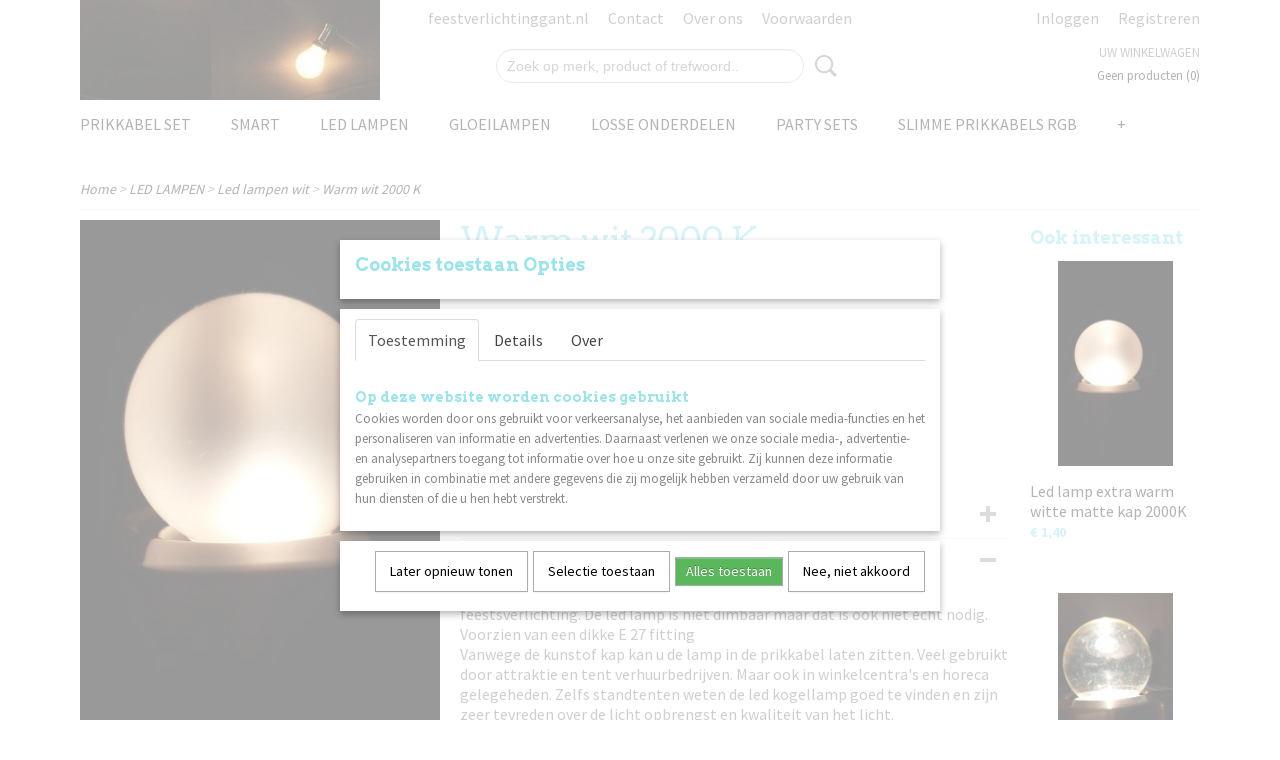

--- FILE ---
content_type: text/html; charset=UTF-8
request_url: https://www.feestverlichtinggigant.nl/webshop/led-lampen/led-lampen-wit/detail/94/warm-wit-2000-k.html
body_size: 11613
content:
<!DOCTYPE html>
<html lang="nl" prefix="og: http://ogp.me/ns#">
<head>
  <script src="/core/javascript/polyfills/polyfills-transpiled.js" defer nomodule></script>
  <meta name="keywords" content=""/>
  <meta name="description" content="Led lamp e27 led kogel lamp 1 Watt warm wit niet dimbaar melkwitte kap 2000K 1710010 171061 Prikkabellamp buitenverlichting sfeerverlichting prikkabellamp"/>
  <meta name="language" content="nl"/>
  <meta name="charset" content="UTF-8"/>
  <meta name="google-site-verification" content="google71cca05305583386.html"/>
  <meta name="author" content="Prikkabel feestverlichting sfeerverlichting led ledfilament lamp e27"/>
  <meta name="generator" content="IZICMS2.0"/>
  <link href="/service/xml/News/atom.xml" rel="alternate" title="Alle berichten"/>
  <link href="/data/cache/compressedIncludes/compressedIncludes_2365397253_e2460424020161bfa5e39d281f02e5f2.css" rel="stylesheet" media="all"/>
  <link href="https://fonts.googleapis.com/css?family=Source+Sans+Pro:400,700&amp;r=3788&amp;fp=" rel="stylesheet" media="screen"/>
  <link href="https://fonts.googleapis.com/css?family=Arvo:400,700&amp;r=3788&amp;fp=" rel="stylesheet" media="screen"/>
  <script src="/core/javascript/mootools/mootools-core-1.6.0-transpiled.js?r=3788&amp;fp=30a936a8"></script>
  <script src="/core/javascript/mootools/mootools-more-1.6.0-transpiled.js?r=3788&amp;fp=30a936a8"></script>
  <script src="/modules/Shop/templates/default/js/product_social-transpiled.js?r=3788&amp;fp=30a936a8"></script>
  <script src="https://connect.facebook.net/nl_NL/all.js#xfbml=1?r=3788&amp;fp="></script>
  <script src="/core/javascript/lib/helper/LocaleGlobal-minified.js?r=3788&amp;fp=30a936a8" type="module"></script>
  <script src="/core/javascript/lib/helper/LocaleGlobal-transpiled.js?r=3788&amp;fp=30a936a8" defer nomodule></script>
  <script src="/modules/Shop/templates/bootstrap/js/accordion-transpiled.js?r=3788&amp;fp=30a936a8"></script>
  <script src="/modules/Shop/templates/bootstrap/js/pixeldensity-transpiled.js?r=3788&amp;fp=30a936a8"></script>
  <script src="/modules/Shop/templates/bootstrap/js/modal.js?r=3788&amp;fp=8ddd2ff7"></script>
  <script src="/modules/Shop/templates/bootstrap/js/product-behaviour-transpiled.js?r=3788&amp;fp=30a936a8"></script>
  <script src="/modules/Shop/templates/bootstrap/js/product_attributes-transpiled.js?r=3788&amp;fp=30a936a8"></script>
  <script src="/modules/Shop/templates/bootstrap/js/cerabox/cerabox-transpiled.js?r=3788&amp;fp=30a936a8"></script>
  <script src="/core/javascript/lib/legacy/Toolbox-minified.js?r=3788&amp;fp=30a936a8" type="module"></script>
  <script src="/core/javascript/lib/legacy/Toolbox-transpiled.js?r=3788&amp;fp=30a936a8" defer nomodule></script>
  <script src="/core/javascript/lib/legacy/Loader-minified.js?r=3788&amp;fp=30a936a8" type="module"></script>
  <script src="/core/javascript/lib/legacy/Loader-transpiled.js?r=3788&amp;fp=30a936a8" defer nomodule></script>
  <script src="/modules/AfterSale/templates/default/js/cookiepolicy.js?r=3788&amp;fp=5f44b95f"></script>
  <script src="/templates/responsive-1/js/touch-mootools-transpiled.js?r=3788&amp;fp=30a936a8"></script>
  <script src="/templates/responsive-1/js/category-menu-transpiled.js?r=3788&amp;fp=30a936a8"></script>
  <script src="/templates/responsive-1/js/columnizer-transpiled.js?r=3788&amp;fp=30a936a8"></script>
  <script src="/templates/responsive-1/js/responsive-transpiled.js?r=3788&amp;fp=30a936a8"></script>
  <script src="/templates/responsive-1/js/designListener-transpiled.js?r=3788&amp;fp=30a936a8"></script>
  <script>/*<![CDATA[*/
    document.addEventListener('DOMContentLoaded',function(){
      var evt = document.createEvent('CustomEvent');evt.initCustomEvent( 'designchange', false, false, {"carousel_slide_duration":"5000ms","carousel_slide1_enabled":"-1","carousel_slide1_animation":"fade","carousel_slide1_button_text":"Bekijk de nieuwe collectie!","carousel_slide1_button_href":"\/","carousel_slide2_enabled":"1","carousel_slide2_animation":"slide-down","carousel_slide2_button_text":"","carousel_slide2_button_href":"\/","carousel_slide3_enabled":"1","carousel_slide3_animation":"slide-left","carousel_slide3_button_text":"","carousel_slide3_button_href":"\/","carousel_slide3_slogan":"Top Kwaliteit","carousel_slide4_enabled":"-1","carousel_slide4_animation":"slide-down","carousel_slide4_button_text":"","carousel_slide4_button_href":"\/","carousel_slide4_slogan":"","carousel_slide5_enabled":"-1","carousel_slide5_animation":"slide-right","carousel_slide5_button_text":"","carousel_slide5_button_href":"\/","carousel_slide5_slogan":"VOORBEELDSLIDE 5","carousel_slide1_full_image_link":"","carousel_slide1_slogan":"","carousel_slide2_full_image_link":"","carousel_slide2_slogan":"","carousel_slide3_full_image_link":"","carousel_slide4_full_image_link":"","carousel_slide5_full_image_link":""} );document.dispatchEvent(evt);
      Locale.define('nl-NL','Core',{"cancel":"Annuleren","close":"Sluiten"});
      Locale.define('nl-NL','Shop',{"loading":"Een moment geduld alstublieft..","error":"Er is helaas een fout opgetreden.","added":"Toegevoegd","product_added_short":"&#x2713; Toegevoegd aan winkelwagen:","product_not_added":"Het product kon niet worden toegevoegd.","variation_not_given_short":"Kies de gewenste uitvoering:","attribute_dimension_error":"Het veld '%s' bevat een ongeldige waarde.","please_enter_valid_email":"Vul alsjeblieft een geldig e-mailadres in."});
      Locale.define('nl-NL','Cookie',{"cookie_option_heading":"Cookies toestaan Opties","cookie_option_footer":"<div class=buttons><a class='btn cookie-btn' id='cookie-showagain'>Later opnieuw tonen<\/a><a class='btn cookie-btn' id='allow-selection'>Selectie toestaan<\/a><a class='btn cookie-btn-selected' id='allow-all'>Alles toestaan<\/a><\/div>","cookie_option_body":"<div class='cookie-content' id='mainContent'><ul class='nav nav-tabs'><li><a href='#consent'>Toestemming<\/a><\/li><li><a href='#details'>Details<\/a><\/li><li><a href='#about'>Over<\/a><\/li><\/ul><div id='tabData[consent]' class='tabData'><h4 id='shp-cookie-settings'>Op deze website worden cookies gebruikt<\/h4><p>Cookies worden door ons gebruikt voor verkeersanalyse, het aanbieden van sociale media-functies en het personaliseren van informatie en advertenties. Daarnaast verlenen we onze sociale media-, advertentie- en analysepartners toegang tot informatie over hoe u onze site gebruikt. Zij kunnen deze informatie gebruiken in combinatie met andere gegevens die zij mogelijk hebben verzameld door uw gebruik van hun diensten of die u hen hebt verstrekt.<\/p><\/div><div id='tabData[details]' class='tabData'><div class='form-check align-items-center'><h4 id='shp-cookie-settings'>Noodzakelijk<\/h4><input class='form-check-input' type='checkbox' role='switch' id='shp-cookie-ncecessary' checked='checked' disabled='disabled'><\/div><p>Door essenti\u00eble functies zoals paginanavigatie en toegang tot beveiligde delen van de website mogelijk te maken, dragen noodzakelijke cookies bij aan de bruikbaarheid van een website. Deze cookies zijn essentieel voor de correcte werking van de website.<\/p><div class='form-check align-items-center'><h4 id='shp-cookie-settings'>Statistieken<\/h4><input class='form-check-input' type='checkbox' role='switch' id='shp-cookie-statistics' checked='checked'><\/div><p>Statistische cookies verzamelen en verstrekken anonieme gegevens om website-eigenaren te helpen begrijpen hoe gebruikers omgaan met hun sites.<\/p><div class='form-check align-items-center'><h4 id='shp-cookie-settings'>Marketing<\/h4><input class='form-check-input' type='checkbox' role='switch' id='shp-cookie-marketing'><\/div><p>Er worden cookies voor marketingdoeleinden gebruikt om websitegebruikers te volgen. Het doel is om gebruikers relevante en interessante advertenties te tonen, waardoor deze waardevoller worden voor uitgevers en externe marketeers.<\/p><\/div><div id='tabData[about]' class='tabData'><p>Cookies zijn kleine tekstdocumenten die door websites kunnen worden gebruikt om de gebruikerservaring effici\u00ebnter te maken.<\/p><p>De wet bepaalt dat wij cookies op uw apparaat plaatsen als deze strikt noodzakelijk zijn voor de werking van deze website. Voor alle andere soorten cookies hebben wij uw toestemming nodig. wat betekent dat cookies die als noodzakelijk zijn gecategoriseerd, voornamelijk worden verwerkt op basis van AVG-art. 6 (1) (f). Alle overige cookies, dat wil zeggen die van de soorten voorkeuren en advertenties, worden verwerkt op basis van AVG-art. 6 (1) (a) AVG.<\/p><p>Deze website maakt gebruik van unieke soorten cookies. sommige cookies worden geplaatst via aanbiedingen van derden die op onze pagina's verschijnen.<\/p><p>Vermeld uw toestemmings-id en datum wanneer u contact met ons opneemt over uw toestemming.<\/p><\/div><\/div>","analyticsId":"G-7PVYQ71T6P","adwordId":"AW-"});
      Locale.use('nl-NL');
  });
  /*]]>*/</script>
  <!-- Global site tag (gtag.js) - Google Analytics -->
  <script async src="https://www.googletagmanager.com/gtag/js?id=G-7PVYQ71T6P"></script>
  <script>
    window.dataLayer = window.dataLayer || [];
    function gtag(){dataLayer.push(arguments);}
    gtag('js', new Date());
    gtag('config', 'G-7PVYQ71T6P', {"anonymize_ip":true});
  </script>
  <!-- End Google Analytics -->
  <title>Warm wit 2000 K - Led lampen wit - feestverlichtinggigant</title>
  <meta name="viewport" content="width=device-width, initial-scale=1.0, user-scalable=0, minimum-scale=1.0, maximum-scale=1.0"/>
</head>
<body itemscope itemtype="http://schema.org/WebPage">
<div id="top">
  <div id="topMenu" class="container">
    <div id="logo" onclick="document.location.href='/';"></div>
          <ul class="topMenu">
                  <li><a href="/webshop/">feestverlichtinggant.nl</a></li>
                  <li><a href="/contact.html">Contact </a></li>
                  <li><a href="/over-ons/">Over ons</a></li>
                  <li><a href="/voorwaarden.html">Voorwaarden</a></li>
        
      </ul>
      
<div id="basket" class="show_profile">
      <ul>
              <li><a href="/profiel/inloggen.html" rel="nofollow">Inloggen</a></li>
        <li><a href="/profiel/registreren.html">Registreren</a></li>
                </ul>
      <div class="cart">
    <label><a href="/webshop/basket.html" class="basketLink">Uw winkelwagen</a></label>
    <span class="basketPrice">Geen producten <span class="basketAmount">(0)</span></span>
  </div>
</div>
<script type="text/javascript" src="//translate.google.com/translate_a/element.js?cb=googleTranslateElementInit"></script>
<script type="text/javascript">
function googleTranslateElementInit() {
  new google.translate.TranslateElement({
      pageLanguage: 'nl',
      //includedLanguages: 'nl,en,fr,de',
      includedLanguages : '',
      layout: google.translate.TranslateElement.InlineLayout.SIMPLE,
  }, 'google_translate_element');
}
</script>
      </div>
      
    <form action="/zoeken.html" method="get" class="search">
      <input class="query" placeholder="Zoek op merk, product of trefwoord.." type="text" name="q" value="" />
      <button type="submit" class="btn">Zoeken</button>
    </form>
  </div>
  
<div id="menu">
  <div class="container">
    
    <ul class="pull-right">
                                                                                              
    </ul>
  
      <ul class="categories">
                            <li class=""><a href="/webshop/prikkabel-set/">Prikkabel set</a></li>
                                <li class=""><a href="/webshop/smart/">Smart</a></li>
                              <li class="">
          <a class="dropdown-toggle" href="/webshop/led-lampen/">LED LAMPEN <b class="caret"></b></a>
            <div class="dropdown">
              <a class="dropdown-heading" href="/webshop/led-lampen/">LED LAMPEN</a>
              <ul>
                                              <li class="active"><a href="/webshop/led-lampen/led-lampen-wit/" title="Led lampen wit">Led lampen wit</a></li>
                                              <li ><a href="/webshop/led-lampen/gekleurde-led-lampen/" title="Gekleurde Led lampen">Gekleurde Led lampen</a></li>
                                              <li ><a href="/webshop/led-lampen/led-filament-lampen/" title="Led Filament lampen">Led Filament lampen</a></li>
                                              <li ><a href="/webshop/led-lampen/speciale-led-lampen/" title="Speciale Led lampen">Speciale Led lampen</a></li>
              
              </ul>
            </div>
          </li>
                                <li class=""><a href="/webshop/gloeilampen/">Gloeilampen</a></li>
                                <li class=""><a href="/webshop/losse-onderdelen/">Losse onderdelen</a></li>
                                <li class=""><a href="/webshop/party-sets/">Party sets</a></li>
                                <li class=""><a href="/webshop/slimme-prikkabels-rgb/">Slimme Prikkabels RGB</a></li>
                                <li class=""><a href="/webshop/diversen/">Diversen</a></li>
              
          </ul>
      </div>
</div>
<div class="visible-phone mobileHeader">
  <a href="#" class="openMobileMenu"></a>
  <form action="/zoeken.html" method="get" class="search">
    <input class="query" type="text" name="q" value="" />
    <button type="submit" class="btn">Zoeken</button>
  </form>
</div>
<script type="text/javascript">
  // Make the update menu function global
  var updateMenu = {};
  var category_menu;
  window.addEvent( 'domready', function ()
  {
    var elements = $$('.dropdown-toggle');
    var closeTimeout;
    var opt = {
      translations:{
        TEMPLATE_OTHER_CATEGORIES:'Overige categorie&euml;n',
        TEMPLATE_MENU_OVERFLOW_LABEL: '+'
      }
    }
    // Emulate hover in JS so we can control the hover behaviour on mobile browsers
    var ios10fix = false; // IOS10 has a bug where it triggers an extra click event on the location of the finger (even when mouseup is stopped) in the menu when it has less than 8 items...
    $('menu').getElements( 'a' ).each( function ( el ) {
      el.addEvent( 'mouseenter', function () { this.addClass('hover'); } );
      el.addEvent( 'mouseleave', function () { this.removeClass('hover'); } );
      el.addEvent( 'click', function ( e ) { if ( ios10fix ) e.stop(); } );
    } );
    // Global function to add drop-down behaviour to newly added menu items
    updateMenu = function () {
      var newElements = $$('.dropdown-toggle');
      newElements.each( function ( el ) {
        if ( -1 === elements.indexOf( el ) ) {
          el.addEvent( 'mouseenter', function () { el.addClass('hover'); } );
          el.addEvent( 'mouseleave', function () { el.removeClass('hover'); } );
          addMenuBehaviour( el );
        }
      } );
      // Add new elements to local list
      elements = newElements;
    }
    var addMenuBehaviour = function ( el ) {
      // Handle opening the menu
      el.addEvent( 'mouseover', openMenu );
      // Handle delayed menu close after mouse leave
      el.getParent('li').addEvent('mouseleave', function () {
        // Don't close when hovering a submenu-enabled item in the '+' menu
        if ( el.getParent( '.__all_categories' ) && el.getParent( '.dropdown' ) ) return;
        // Ignore mouseleave events when in mobile mode (needed for windows phone)
        if ( document.body.hasClass( 'mobile' ) ) return;
        closeTimeout = setTimeout( closeAll, 300 );
      } );
      el.getParent('li').addEvent('mouseenter', function () {
        clearTimeout( closeTimeout );
      } );
      // Also open menu on tap
      el.addEvent( 'tap', function ( e ) {
        if ( e.type == 'touchend' ) {
          openMenu.call(el, e);
          ios10fix = true;
          setTimeout( function () { ios10fix = false; }, 500 );
        }
      } );
    }
    var closeAll = function () {
      elements.getParent().removeClass('open');
      clearTimeout( closeTimeout );
    }
    var openMenu = function (e) {
      // Ignore mouseover events when in mobile mode
      if ( e.type == 'mouseover' && document.body.hasClass( 'mobile' ) ) return;
      if ( this.getParent( '.__all_categories' ) && this.getParent( '.dropdown' ) ) {
        if ( e.type == "touchend" ) document.location.href = this.get('href'); // Feign a click for touch actions (emulated click is blocked)
        return true;
      }
      // Already open.. Close when in mobile mode
      if ( this.getParent( 'li.open' ) ) {
        if ( e.type == "touchend" ) {
          closeAll();
        }
        return;
      }
      // Close all menu's
      elements.getParent().removeClass('open');
      // Prevent unexpected closing
      clearTimeout( closeTimeout );
      // Skip if disabled
      if ( this.hasClass('disabled') || this.match(':disabled') ) return;
      var dropdownMenu = this.getParent().getElement( '.dropdown' );
      if ( !dropdownMenu || !dropdownMenu.getElement('li') ) return; // Skip if empty
      dropdownMenu.setStyle( 'visibility', 'hidden' );
      this.getParent().addClass('open'); // open up selected
      var paddingTop = dropdownMenu.getStyle( 'padding-top' ).toInt();
      var dropdownMenuHeight = dropdownMenu.getSize().y - paddingTop - dropdownMenu.getStyle( 'padding-bottom' ).toInt();
      dropdownMenu.setStyles( {height:0,visibility:'visible', paddingTop: paddingTop + 10} );
      dropdownMenu.set( 'morph', {duration: 300, transition: 'sine:out', onComplete:function () { dropdownMenu.setStyle( 'height', 'auto' ); } } );
      dropdownMenu.morph( {height:dropdownMenuHeight, paddingTop: paddingTop} );
    };
    // Add behaviour to all drop-down items
    elements.each( addMenuBehaviour );
    // Init category menu
    category_menu = new CategoryMenu( opt );
  } );
</script>
  
  <div id="breadcrumbs" class="container">
    <div class="border-bottom">
      <a href="/" title="Home">Home</a> &gt; <a href="/webshop/led-lampen/" title="LED LAMPEN">LED LAMPEN</a> &gt; <a href="/webshop/led-lampen/led-lampen-wit/" title="Led lampen wit">Led lampen wit</a> &gt; <a href="" title="Warm wit 2000 K">Warm wit 2000 K</a>
    </div>
  </div>
<div class="container" id="site">
  <div class="row">
          <div class="span12">
        <div class="iziSection" id="section_main"><div id="section_main_0" class="ShopModule iziModule"><div class="basketAction iziAction">
<div id="basket" class="show_profile">
      <ul>
              <li><a href="/profiel/inloggen.html" rel="nofollow">Inloggen</a></li>
        <li><a href="/profiel/registreren.html">Registreren</a></li>
                </ul>
      <div class="cart">
    <label><a href="/webshop/basket.html" class="basketLink">Uw winkelwagen</a></label>
    <span class="basketPrice">Geen producten <span class="basketAmount">(0)</span></span>
  </div>
</div>
<script type="text/javascript" src="//translate.google.com/translate_a/element.js?cb=googleTranslateElementInit"></script>
<script type="text/javascript">
function googleTranslateElementInit() {
  new google.translate.TranslateElement({
      pageLanguage: 'nl',
      //includedLanguages: 'nl,en,fr,de',
      includedLanguages : '',
      layout: google.translate.TranslateElement.InlineLayout.SIMPLE,
  }, 'google_translate_element');
}
</script><div class='clear'></div></div></div><div id="section_main_1" class="ShopModule iziModule"><div class="productAction iziAction">
<div class="row">
  <div itemscope itemtype="http://schema.org/Product">
            <meta itemprop="itemCondition" content="http://schema.org/NewCondition" />
          <div class="imageContainer span4">
      <div class="imageCanvas">
                    <div class="product-ribbon">
                </div>
      
              <a href="/data/upload/Shop/images/ledlampextrawarmwit2000k17100101-0.jpeg" id="productImage-235" class="cerabox active" title="Ledlampextrawarmwit2000k17100101 0">
          <img src="/modules/Shop/templates/bootstrap/images/placeholder.png" data-src="/data/upload/Shop/images/360x1000x0_ledlampextrawarmwit2000k17100101-0.jpeg" alt="Ledlampextrawarmwit2000k17100101 0"/>
          <meta itemprop="image" content="https://www.feestverlichtinggigant.nl/data/upload/Shop/images/ledlampextrawarmwit2000k17100101-0.jpeg" />
        </a>
              <a href="/data/upload/Shop/images/afbeelding-van-whatsapp-op-2023-09-25-om-193543-1.jpg" id="productImage-352" class="cerabox" title="Afbeelding van whatsapp op 2023 09 25 om 193543 1">
          <img src="/modules/Shop/templates/bootstrap/images/placeholder.png" data-src="/data/upload/Shop/images/360x1000x0_afbeelding-van-whatsapp-op-2023-09-25-om-193543-1.jpg" alt="Afbeelding van whatsapp op 2023 09 25 om 193543 1"/>
          <meta itemprop="image" content="https://www.feestverlichtinggigant.nl/data/upload/Shop/images/afbeelding-van-whatsapp-op-2023-09-25-om-193543-1.jpg" />
        </a>
              <a href="/data/upload/Shop/images/afbeelding-van-whatsapp-op-2023-09-25-om-1935-2.jpg" id="productImage-353" class="cerabox" title="Afbeelding van whatsapp op 2023 09 25 om 1935 2">
          <img src="/modules/Shop/templates/bootstrap/images/placeholder.png" data-src="/data/upload/Shop/images/360x1000x0_afbeelding-van-whatsapp-op-2023-09-25-om-1935-2.jpg" alt="Afbeelding van whatsapp op 2023 09 25 om 1935 2"/>
          <meta itemprop="image" content="https://www.feestverlichtinggigant.nl/data/upload/Shop/images/afbeelding-van-whatsapp-op-2023-09-25-om-1935-2.jpg" />
        </a>
              <a href="/data/upload/Shop/images/afbeelding-van-whatsapp-op-2023-09-25-om-19-2.jpg" id="productImage-354" class="cerabox" title="Afbeelding van whatsapp op 2023 09 25 om 19 2">
          <img src="/modules/Shop/templates/bootstrap/images/placeholder.png" data-src="/data/upload/Shop/images/360x1000x0_afbeelding-van-whatsapp-op-2023-09-25-om-19-2.jpg" alt="Afbeelding van whatsapp op 2023 09 25 om 19 2"/>
          <meta itemprop="image" content="https://www.feestverlichtinggigant.nl/data/upload/Shop/images/afbeelding-van-whatsapp-op-2023-09-25-om-19-2.jpg" />
        </a>
      
      </div>
          <div class="imageSelector">
            <a href="#product_image_235" rel="productImage-235" class="active"><img width="114" height="114" src="/modules/Shop/templates/bootstrap/images/placeholder.png" data-src="/data/upload/Shop/images/114x114x1_ledlampextrawarmwit2000k17100101-0.jpeg" alt="1"/></a>
            <a href="#product_image_352" rel="productImage-352"><img width="114" height="114" src="/modules/Shop/templates/bootstrap/images/placeholder.png" data-src="/data/upload/Shop/images/114x114x1_afbeelding-van-whatsapp-op-2023-09-25-om-193543-1.jpg" alt="2"/></a>
            <a href="#product_image_353" rel="productImage-353"><img width="114" height="114" src="/modules/Shop/templates/bootstrap/images/placeholder.png" data-src="/data/upload/Shop/images/114x114x1_afbeelding-van-whatsapp-op-2023-09-25-om-1935-2.jpg" alt="3"/></a>
            <a href="#product_image_354" rel="productImage-354"><img width="114" height="114" src="/modules/Shop/templates/bootstrap/images/placeholder.png" data-src="/data/upload/Shop/images/114x114x1_afbeelding-van-whatsapp-op-2023-09-25-om-19-2.jpg" alt="4"/></a>
      
      </div>
          &nbsp;
    </div>
    <div class="span6">
      <div class="productProperties">
        <div id="productDetail" class="productDetail">
          <h1 itemprop="name">Warm wit 2000 K</h1>
<meta itemprop="ProductID" content="94" />
<meta itemprop="url" content="https://www.feestverlichtinggigant.nl/webshop/led-lampen/led-lampen-wit/detail/94/warm-wit-2000-k.html" />
<div class="price" itemprop="offers" itemscope itemtype="http://schema.org/Offer">
      <span class="strong price">&euro; 1,40</span>
    <meta itemprop="price" content="1.4"/>
    <meta itemprop="priceCurrency" content="EUR"/>
    
      <small>
      (inclusief btw      21%)
    </small>
  
  
<div class="in-stock">
  <span class="delivery-period">
                Levertijd Morgen in huis
      </span>
</div>
  <div class="form">
    <form>
      <input type="hidden" name="product_id" value="94"/>
          <input type="hidden" name="price" value="140"/>
      <input type="hidden" name="sale_price" value="140"/>
      <input type="hidden" name="currency" value="EUR"/>
      <div class="row">
      
                  <div class="span3">
            <label for="product_amount_94">Aantal</label>
            <select name="amount[94]" id="product_amount_94">
                          <option value="1" selected="selected">1</option>
                          <option value="2">2</option>
                          <option value="3">3</option>
                          <option value="4">4</option>
                          <option value="5">5</option>
                          <option value="6">6</option>
                          <option value="7">7</option>
                          <option value="8">8</option>
                          <option value="9">9</option>
                          <option value="10">10</option>
                          <option value="11">11</option>
                          <option value="12">12</option>
                          <option value="13">13</option>
                          <option value="14">14</option>
                          <option value="15">15</option>
                          <option value="16">16</option>
                          <option value="17">17</option>
                          <option value="18">18</option>
                          <option value="19">19</option>
                          <option value="20">20</option>
                          <option value="21">21</option>
                          <option value="22">22</option>
                          <option value="23">23</option>
                          <option value="24">24</option>
                          <option value="25">25</option>
                          <option value="26">26</option>
                          <option value="27">27</option>
                          <option value="28">28</option>
                          <option value="29">29</option>
                          <option value="30">30</option>
                          <option value="31">31</option>
                          <option value="32">32</option>
                          <option value="33">33</option>
                          <option value="34">34</option>
                          <option value="35">35</option>
                          <option value="36">36</option>
                          <option value="37">37</option>
                          <option value="38">38</option>
                          <option value="39">39</option>
                          <option value="40">40</option>
                          <option value="41">41</option>
                          <option value="42">42</option>
                          <option value="43">43</option>
                          <option value="44">44</option>
                          <option value="45">45</option>
                          <option value="46">46</option>
                          <option value="47">47</option>
                          <option value="48">48</option>
                          <option value="49">49</option>
                          <option value="50">50</option>
                          <option value="51">51</option>
                          <option value="52">52</option>
                          <option value="53">53</option>
                          <option value="54">54</option>
                          <option value="55">55</option>
                          <option value="56">56</option>
                          <option value="57">57</option>
                          <option value="58">58</option>
                          <option value="59">59</option>
                          <option value="60">60</option>
                          <option value="61">61</option>
                          <option value="62">62</option>
                          <option value="63">63</option>
                          <option value="64">64</option>
                          <option value="65">65</option>
                          <option value="66">66</option>
                          <option value="67">67</option>
                          <option value="68">68</option>
                          <option value="69">69</option>
                          <option value="70">70</option>
                          <option value="71">71</option>
                          <option value="72">72</option>
                          <option value="73">73</option>
                          <option value="74">74</option>
                          <option value="75">75</option>
                          <option value="76">76</option>
                          <option value="77">77</option>
                          <option value="78">78</option>
                          <option value="79">79</option>
                          <option value="80">80</option>
                          <option value="81">81</option>
                          <option value="82">82</option>
                          <option value="83">83</option>
                          <option value="84">84</option>
                          <option value="85">85</option>
                          <option value="86">86</option>
                          <option value="87">87</option>
                          <option value="88">88</option>
                          <option value="89">89</option>
                          <option value="90">90</option>
                          <option value="91">91</option>
                          <option value="92">92</option>
                          <option value="93">93</option>
                          <option value="94">94</option>
                          <option value="95">95</option>
                          <option value="96">96</option>
                          <option value="97">97</option>
                          <option value="98">98</option>
                          <option value="99">99</option>
                          <option value="100">100</option>
                          <option value="101">101</option>
                          <option value="102">102</option>
                          <option value="103">103</option>
                          <option value="104">104</option>
                          <option value="105">105</option>
                          <option value="106">106</option>
                          <option value="107">107</option>
                          <option value="108">108</option>
                          <option value="109">109</option>
                          <option value="110">110</option>
                          <option value="111">111</option>
                          <option value="112">112</option>
                          <option value="113">113</option>
                          <option value="114">114</option>
                          <option value="115">115</option>
                          <option value="116">116</option>
                          <option value="117">117</option>
                          <option value="118">118</option>
                          <option value="119">119</option>
                          <option value="120">120</option>
                          <option value="121">121</option>
                          <option value="122">122</option>
                          <option value="123">123</option>
                          <option value="124">124</option>
                          <option value="125">125</option>
                          <option value="126">126</option>
                          <option value="127">127</option>
                          <option value="128">128</option>
                          <option value="129">129</option>
                          <option value="130">130</option>
                          <option value="131">131</option>
                          <option value="132">132</option>
                          <option value="133">133</option>
                          <option value="134">134</option>
                          <option value="135">135</option>
                          <option value="136">136</option>
                          <option value="137">137</option>
                          <option value="138">138</option>
                          <option value="139">139</option>
                          <option value="140">140</option>
                          <option value="141">141</option>
                          <option value="142">142</option>
                          <option value="143">143</option>
                          <option value="144">144</option>
                          <option value="145">145</option>
                          <option value="146">146</option>
                          <option value="147">147</option>
                          <option value="148">148</option>
                          <option value="149">149</option>
                          <option value="150">150</option>
                          <option value="151">151</option>
                          <option value="152">152</option>
                          <option value="153">153</option>
                          <option value="154">154</option>
                          <option value="155">155</option>
                          <option value="156">156</option>
                          <option value="157">157</option>
                          <option value="158">158</option>
                          <option value="159">159</option>
                          <option value="160">160</option>
                          <option value="161">161</option>
                          <option value="162">162</option>
                          <option value="163">163</option>
                          <option value="164">164</option>
                          <option value="165">165</option>
                          <option value="166">166</option>
                          <option value="167">167</option>
                          <option value="168">168</option>
                          <option value="169">169</option>
                          <option value="170">170</option>
                          <option value="171">171</option>
                          <option value="172">172</option>
                          <option value="173">173</option>
                          <option value="174">174</option>
                          <option value="175">175</option>
                          <option value="176">176</option>
                          <option value="177">177</option>
                          <option value="178">178</option>
                          <option value="179">179</option>
                          <option value="180">180</option>
                          <option value="181">181</option>
                          <option value="182">182</option>
                          <option value="183">183</option>
                          <option value="184">184</option>
                          <option value="185">185</option>
                          <option value="186">186</option>
                          <option value="187">187</option>
                          <option value="188">188</option>
                          <option value="189">189</option>
                          <option value="190">190</option>
                          <option value="191">191</option>
                          <option value="192">192</option>
                          <option value="193">193</option>
                          <option value="194">194</option>
                          <option value="195">195</option>
                          <option value="196">196</option>
                          <option value="197">197</option>
                          <option value="198">198</option>
                          <option value="199">199</option>
                        </select>
          </div>
                </div>
              <button class="btn cancel">Annuleren</button>
        <button class="btn buy" data-product_id="94">In winkelwagen</button>                      </form>
  </div>
</div>
  
    <div class="accordion accordion-attributes">
      <div class="accordion-heading">Specificaties</div>
              <div class="property">
          <span class="property-title strong">Productcode</span>
          <span class="property-text" itemprop="sku">1710010</span>
        </div>
                          <div class="property">
          <span class="property-title strong">Productcode leverancier</span>
          <span class="property-text" itemprop="mpn">1710010</span>
        </div>
                                <div class="property">
          <span class="property-title strong">Afmetingen (l,b,h)</span>
          <span class="property-text">6,90 x 4,50 x 0  cm</span>
        </div>
        <meta itemprop="width" content="4,50 cm"/>
        <meta itemprop="height" content="0 cm"/>
      
      
    </div>
  
        </div>
      </div>
          <div class="accordion accordion-open">
        <div class="accordion-heading">Omschrijving</div>
        <span itemprop="description"><p>Warm wit met mat witte kunstof bol 2000K, zeer veel gebruikt in onze feestsverlichting. De led lamp is niet dimbaar maar dat is ook niet echt nodig. Voorzien van een dikke E 27 fitting<br />Vanwege de kunstof kap kan u de lamp in de prikkabel laten zitten. Veel gebruikt door attraktie en tent verhuurbedrijven. Maar ook in winkelcentra's en horeca gelegeheden. Zelfs standtenten weten de led kogellamp goed te vinden en zijn zeer tevreden over de licht opbrengst en kwaliteit van het licht.<br />De led lamp kan buiten gebruikt worden in onze kant en klare volrubberen prikkabels maar ook in de reguliere prikkabels.<br />gebruik dan de siliconen rubberen ring. Deze is doorzichtig en sluit de lamp goed af.</p>
<p>Hij zal ook in uw feestverlichting mooi staan.</p>
<p>&nbsp;</p>
<p>Model: G45&nbsp; kogellamp<br />Lampfitting: E27<br />Vermogen: 1 Watt<br />Lichtopbrengst: 32 lumen<br />Kleurtemperatuur:&nbsp; Extra warm wit<br />Dimbaar: Nee<br />Voltage: 220-240V 50/60 Hz<br />Levensduur: 20.000 uur<br />Schakelcycli: &gt;10.000<br />Energieklasse: A+</p></span>
      </div>
    
    
    
          <div id="social_container" class="social">
                        <div class="fb-like" data-href="https://www.feestverlichtinggigant.nl/webshop/led-lampen/led-lampen-wit/detail/94/warm-wit-2000-k.html" data-layout="button" data-action="like" data-show-faces="false" data-share="true"></div>
                                                                <a href="https://twitter.com/share" class="twitter-share-button" data-text="" data-count="none">Tweet</a>
          <script>
            !function(d,s,id) {
              var js, fjs = d.getElementsByTagName(s)[0];
              if(!d.getElementById(id)) {
                js = d.createElement(s);
                js.id = id;
                js.src = 'https://platform.twitter.com/widgets.js';
                fjs.parentNode.insertBefore(js,fjs);
              }
            }(document, 'script', 'twitter-wjs');
          </script>
                              
      </div>
        </div>
  </div>
  
    <div class="span2 similarProducts">
    <h3>Ook interessant</h3>
          <div class="product">
        <div class="thumbnail">
          <a href="/webshop/led-lampen/led-lampen-wit/detail/95/led-lamp-extra-warm-witte-matte-kap-2000k.html" title="Led lamp extra warm witte matte kap 2000K" data-background="/data/upload/Shop/images/255x1000x0_ledlampextrawarmwit2000k871002.jpeg"></a>
        </div>
        <div class="name">
          <a href="/webshop/led-lampen/led-lampen-wit/detail/95/led-lamp-extra-warm-witte-matte-kap-2000k.html" class="active" title="Led lamp extra warm witte matte kap 2000K">Led lamp extra warm witte matte kap 2000K</a>
        </div>
        <div class="price">
                              <span class="price">&euro; 1,40</span>
                          </div>
      </div>
          <div class="product">
        <div class="thumbnail">
          <a href="/webshop/led-lampen/led-lampen-wit/detail/96/warm-wit-helder-kap-2650-k.html" title="warm wit helder kap 2650 K" data-background="/data/upload/Shop/images/255x1000x0_ledlampwarmwit2650k1710630jpeg.jpeg"></a>
        </div>
        <div class="name">
          <a href="/webshop/led-lampen/led-lampen-wit/detail/96/warm-wit-helder-kap-2650-k.html" class="active" title="warm wit helder kap 2650 K">warm wit helder kap 2650 K</a>
        </div>
        <div class="price">
                              <span class="price">&euro; 1,40</span>
                          </div>
      </div>
          <div class="product">
        <div class="thumbnail">
          <a href="/webshop/led-lampen/led-lampen-wit/detail/50/melkwit-2000k.html" title="Melkwit 2000K" data-background="/data/upload/Shop/images/255x1000x0_pr1.jpg"></a>
        </div>
        <div class="name">
          <a href="/webshop/led-lampen/led-lampen-wit/detail/50/melkwit-2000k.html" class="active" title="Melkwit 2000K">Melkwit 2000K</a>
        </div>
        <div class="price">
                              <span class="price">&euro; 1,40</span>
                          </div>
      </div>
    
  </div>
  </div>
<script>
  document.addEvent( 'domready', function () {
    try {
      document.getElements('a.cerabox').cerabox( {
        events: {
          onOpen: function(current_item, collection) {
            var background_color = current_item.getStyle('background-color');
            if( background_color == 'transparent' ) {
              background_color = $('site').getStyle('background-color');
            }
            $('cerabox').setStyle('background-color', background_color);
          }
        }
      });
      var options = {
        variations: {},
        product_id: null
      };
      
      options.product_id = 94;
      var productAttributes = new ProductAttributes( options );
      productAttributes.addBehaviour();
      var canvas = document.getElement( '.imageCanvas' );
      var selector = document.getElement( '.imageSelector' );
      if ( !selector ) return;
      // Trigger size setting after all images are loaded
      window.addEvent( 'load', function () {
        canvas.setStyle( 'height', canvas.getElement('.active').getSize().y );
        productAttributes.switchVariationImage();
      } );
      selector.getElements( 'a' ).each( function ( a ) {
        a.addEvent( 'click', function ( e ) {
          e.stop();
          var target = $( a.get( 'rel' ) );
          if ( target ) {
            document.getElements( '.imageContainer .active' ).removeClass( 'active' );
            a.addClass( 'active' );
            target.addClass( 'active' );
            canvas.setStyle( 'height', target.getSize().y );
          }
        } );
      } );
    } catch (e) {
      if ( typeof TraceKit !== 'undefined') {
        TraceKit.report(e);
      } else {
        throw e;
      }
    }
  } );
</script>
<div class='clear'></div></div></div></div>
      </div>
      </div>
  <div class="row">
    <div class="span12"><div class="iziSection iziStaticSection" id="section_footer"><div class="iziContent" id="section_footer_0"><div class="iziInnerContent"><p>Er wordt gewerkt om onze webwinkel te optimaliseren. Excuses voor het ongemak.<br />indien u een artikel zoekt maar nog niet kan vinden neem dan contact op met <i>0655-301131</i>.<br /><br /></p></div></div></div></div>
  </div>
</div>
  
  
    
  
  
                                                                                        
  <footer>
    <div class="container">
      <div class="row">
              <div class="span3" id="footer_menu">
          <h3>Informatie</h3>
          <ul>
                                                          <li>
                <a href="/contact.html">Contact </a>
              </li>
                                                <li>
                <a href="/over-ons/">Over ons</a>
              </li>
                                                                      <li>
                <a href="/voorwaarden.html">Voorwaarden</a>
              </li>
                                                                                                              
          </ul>
        </div>
              
                    
      <div class="span6" id="footer_categories">
                  <h3>Categorie&euml;n</h3>
          <ul>
                          <li><a href="/webshop/prikkabel-set/">Prikkabel set</a></li>
                          <li><a href="/webshop/smart/">Smart</a></li>
                          <li><a href="/webshop/led-lampen/">LED LAMPEN</a></li>
                          <li><a href="/webshop/gloeilampen/">Gloeilampen</a></li>
                          <li><a href="/webshop/losse-onderdelen/">Losse onderdelen</a></li>
                          <li><a href="/webshop/party-sets/">Party sets</a></li>
                          <li><a href="/webshop/slimme-prikkabels-rgb/">Slimme Prikkabels RGB</a></li>
                          <li><a href="/webshop/diversen/">Diversen</a></li>
            
          </ul>
          <script type="text/javascript">
            window.addEvent( 'domready', function () {
              category_columnizer = new ListColumnizer( { list:document.getElement( "footer #footer_categories ul" ), gridColumns: 6, minColumnWidth: 180 } );
            } );
          </script>
              </div>
      
              <div class="span3" id="payment_methods">
          <h3>Betaalmethodes</h3>
          
<ul class="payment-methods">
    <li class="sprite-ideal" title="Ideal"></li>
      <li class="sprite-banktransfer" title="Banktransfer"></li>
  
</ul>
        </div>
            </div>
    </div>
  </footer>
  <p class="copyright">
      
      
    &copy; 2026 www.feestverlichtinggigant.nl
        - Powered by Shoppagina.nl
    </p>
  
  
<div id="cookiepolicy" class="cookiepolicy-type-2">
  <div class="container"> 
    <div class="message"><p>Wij maken gebruik van cookies om onze website te verbeteren, om het verkeer op de website te analyseren, om de website naar behoren te laten werken en voor de koppeling met social media. Door op Ja te klikken, geef je toestemming voor het plaatsen van alle cookies zoals omschreven in onze privacy- en cookieverklaring.</p></div>
    <div class="buttons">
      <a href="#cookiepolicy-options" class="btn btn-success">Cookie Opties</a>
      <a href="#cookiepolicy-accept" class="btn btn-success">Ja, ik ga akkoord</a>
      <a href="#cookiepolicy-deny" class="btn">Nee, niet akkoord</a>
    </div>
  </div>
</div>
</body>
</html>
